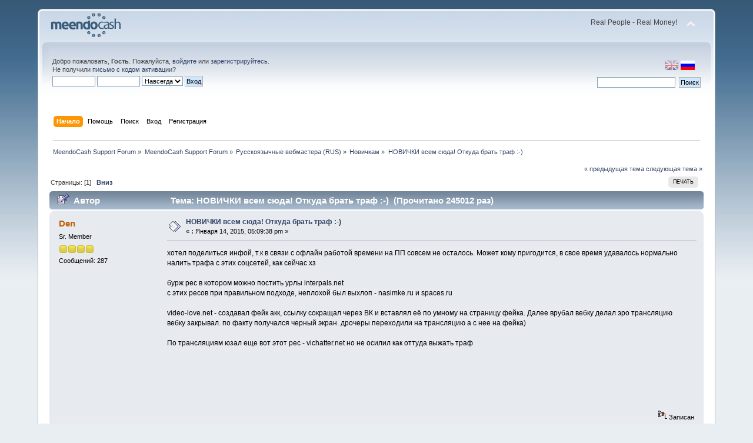

--- FILE ---
content_type: text/html; charset=UTF-8
request_url: http://forum.meendocash.com/index.php?Session=h808c5gsu78sms8ne43u16kc24&topic=241.0;prev_next=next
body_size: 12047
content:
<!DOCTYPE html PUBLIC "-//W3C//DTD XHTML 1.0 Transitional//EN" "http://www.w3.org/TR/xhtml1/DTD/xhtml1-transitional.dtd">
<html xmlns="http://www.w3.org/1999/xhtml">
<head>
	<link rel="stylesheet" type="text/css" href="http://forum.meendocash.com/Themes/default/css/index.css?fin20" />
	<link rel="stylesheet" type="text/css" href="http://forum.meendocash.com/Themes/default/css/webkit.css" />
	<script type="text/javascript" src="http://forum.meendocash.com/Themes/default/scripts/script.js?fin20"></script>
	<script type="text/javascript" src="http://forum.meendocash.com/Themes/default/scripts/theme.js?fin20"></script>
	<script type="text/javascript"><!-- // --><![CDATA[
		var smf_theme_url = "http://forum.meendocash.com/Themes/default";
		var smf_default_theme_url = "http://forum.meendocash.com/Themes/default";
		var smf_images_url = "http://forum.meendocash.com/Themes/default/images";
		var smf_scripturl = "http://forum.meendocash.com/index.php?Session=h808c5gsu78sms8ne43u16kc24&amp;";
		var smf_iso_case_folding = false;
		var smf_charset = "UTF-8";
		var ajax_notification_text = "Загружается...";
		var ajax_notification_cancel_text = "Отменить";
	// ]]></script>
	<meta http-equiv="Content-Type" content="text/html; charset=UTF-8" />
	<meta name="description" content="НОВИЧКИ всем сюда! Откуда брать траф :-)" />
	<title>НОВИЧКИ всем сюда! Откуда брать траф :-)</title>
	<meta name="robots" content="noindex" />
	<link rel="canonical" href="http://forum.meendocash.com/index.php?topic=178.0" />
	<link rel="help" href="http://forum.meendocash.com/index.php?Session=h808c5gsu78sms8ne43u16kc24&amp;action=help" />
	<link rel="search" href="http://forum.meendocash.com/index.php?Session=h808c5gsu78sms8ne43u16kc24&amp;action=search" />
	<link rel="contents" href="http://forum.meendocash.com/index.php?Session=h808c5gsu78sms8ne43u16kc24&amp;" />
	<link rel="alternate" type="application/rss+xml" title="MeendoCash Support Forum - RSS" href="http://forum.meendocash.com/index.php?Session=h808c5gsu78sms8ne43u16kc24&amp;type=rss;action=.xml" />
	<link rel="prev" href="http://forum.meendocash.com/index.php?Session=h808c5gsu78sms8ne43u16kc24&amp;topic=178.0;prev_next=prev" />
	<link rel="next" href="http://forum.meendocash.com/index.php?Session=h808c5gsu78sms8ne43u16kc24&amp;topic=178.0;prev_next=next" />
	<link rel="index" href="http://forum.meendocash.com/index.php?Session=h808c5gsu78sms8ne43u16kc24&amp;board=4.0" />
</head>
<body>
<div id="wrapper" style="width: 90%">
	<div id="header"><div class="frame">
		<div id="top_section">
			<h1 class="forumtitle">
				<a href="http://forum.meendocash.com/index.php?Session=h808c5gsu78sms8ne43u16kc24&amp;"><img src="http://forum.meendocash.com/Themes/default/images/forum_logo.png" alt="MeendoCash Support Forum" /></a>
			</h1>
			<img id="upshrink" src="http://forum.meendocash.com/Themes/default/images/upshrink.png" alt="*" title="Свернуть/Развернуть" style="display: none;" />
			<div id="siteslogan" class="floatright">Real People - Real Money!</div>
		</div>
		<div id="upper_section" class="middletext">

		<div id="language_menu_wrapper">
		<div id="language_menu">
			<img class="langicon" src="http://forum.meendocash.com/Themes/default/images/LanguageMenuImg/langicon.png" height="1px" width="1px" alt=" " />
				<form action="" method="post">
				<input type="hidden" name="languagemenu" value="english" />
				<button id="english" type="submit" value="English" class="langflagbutton">
 				<img class="langflag" src="http://forum.meendocash.com/Themes/default/images/LanguageMenuImg/english.png" height="16" width="24" alt="English" /></button>
				</form>
				<form action="" method="post">
				<input type="hidden" name="languagemenu" value="russian-utf8" />
				<button id="russian-utf8" type="submit" value="Russian-utf8" disabled="disabled" class="langflagbuttonactive" >
 				<img class="langflag" src="http://forum.meendocash.com/Themes/default/images/LanguageMenuImg/russian-utf8.png" height="16" width="24" alt="Русский" /></button>
				</form>
		</div>
		  </div>
			<div class="user">
				<script type="text/javascript" src="http://forum.meendocash.com/Themes/default/scripts/sha1.js"></script>
				<form id="guest_form" action="http://forum.meendocash.com/index.php?Session=h808c5gsu78sms8ne43u16kc24&amp;action=login2" method="post" accept-charset="UTF-8"  onsubmit="hashLoginPassword(this, 'd4de52e310416884c4c07727471a16ca');">
					<div class="info">Добро пожаловать, <strong>Гость</strong>. Пожалуйста, <a href="http://forum.meendocash.com/index.php?Session=h808c5gsu78sms8ne43u16kc24&amp;action=login">войдите</a> или <a href="http://forum.meendocash.com/index.php?Session=h808c5gsu78sms8ne43u16kc24&amp;action=register">зарегистрируйтесь</a>.<br />Не получили <a href="http://forum.meendocash.com/index.php?Session=h808c5gsu78sms8ne43u16kc24&amp;action=activate">письмо с кодом активации</a>?</div>
					<input type="text" name="user" size="10" class="input_text" />
					<input type="password" name="passwrd" size="10" class="input_password" />
					<select name="cookielength">
						<option value="60">1 час</option>
						<option value="1440">1 день</option>
						<option value="10080">1 неделя</option>
						<option value="43200">1 месяц</option>
						<option value="-1" selected="selected">Навсегда</option>
					</select>
					<input type="submit" value="Вход" class="button_submit" /><br />
					<div class="info"></div>
					<input type="hidden" name="hash_passwrd" value="" />
				</form>
			</div>
			<div class="news normaltext">
				<form id="search_form" action="http://forum.meendocash.com/index.php?Session=h808c5gsu78sms8ne43u16kc24&amp;action=search2" method="post" accept-charset="UTF-8">
					<input type="text" name="search" value="" class="input_text" />&nbsp;
					<input type="submit" name="submit" value="Поиск" class="button_submit" />
					<input type="hidden" name="advanced" value="0" />
					<input type="hidden" name="topic" value="178" /></form>
			</div>
		</div>
		<br class="clear" />
		<script type="text/javascript"><!-- // --><![CDATA[
			var oMainHeaderToggle = new smc_Toggle({
				bToggleEnabled: true,
				bCurrentlyCollapsed: false,
				aSwappableContainers: [
					'upper_section'
				],
				aSwapImages: [
					{
						sId: 'upshrink',
						srcExpanded: smf_images_url + '/upshrink.png',
						altExpanded: 'Свернуть/Развернуть',
						srcCollapsed: smf_images_url + '/upshrink2.png',
						altCollapsed: 'Свернуть/Развернуть'
					}
				],
				oThemeOptions: {
					bUseThemeSettings: false,
					sOptionName: 'collapse_header',
					sSessionVar: 'd94d28c8',
					sSessionId: 'd4de52e310416884c4c07727471a16ca'
				},
				oCookieOptions: {
					bUseCookie: true,
					sCookieName: 'upshrink'
				}
			});
		// ]]></script>
		<div id="main_menu">
			<ul class="dropmenu" id="menu_nav">
				<li id="button_home">
					<a class="active firstlevel" href="http://forum.meendocash.com/index.php?Session=h808c5gsu78sms8ne43u16kc24&amp;">
						<span class="last firstlevel">Начало</span>
					</a>
				</li>
				<li id="button_help">
					<a class="firstlevel" href="http://forum.meendocash.com/index.php?Session=h808c5gsu78sms8ne43u16kc24&amp;action=help">
						<span class="firstlevel">Помощь</span>
					</a>
				</li>
				<li id="button_search">
					<a class="firstlevel" href="http://forum.meendocash.com/index.php?Session=h808c5gsu78sms8ne43u16kc24&amp;action=search">
						<span class="firstlevel">Поиск</span>
					</a>
				</li>
				<li id="button_login">
					<a class="firstlevel" href="http://forum.meendocash.com/index.php?Session=h808c5gsu78sms8ne43u16kc24&amp;action=login">
						<span class="firstlevel">Вход</span>
					</a>
				</li>
				<li id="button_register">
					<a class="firstlevel" href="http://forum.meendocash.com/index.php?Session=h808c5gsu78sms8ne43u16kc24&amp;action=register">
						<span class="last firstlevel">Регистрация</span>
					</a>
				</li>
			</ul>
		</div>
		<br class="clear" />
	</div></div>
	<div id="content_section"><div class="frame">
		<div id="main_content_section">
	<div class="navigate_section">
		<ul>
			<li>
				<a href="http://forum.meendocash.com/index.php?Session=h808c5gsu78sms8ne43u16kc24&amp;"><span>MeendoCash Support Forum</span></a> &#187;
			</li>
			<li>
				<a href="http://forum.meendocash.com/index.php?Session=h808c5gsu78sms8ne43u16kc24&amp;#c1"><span>MeendoCash Support Forum</span></a> &#187;
			</li>
			<li>
				<a href="http://forum.meendocash.com/index.php?Session=h808c5gsu78sms8ne43u16kc24&amp;board=6.0"><span>Русскоязычные вебмастера (RUS)</span></a> &#187;
			</li>
			<li>
				<a href="http://forum.meendocash.com/index.php?Session=h808c5gsu78sms8ne43u16kc24&amp;board=4.0"><span>Новичкам</span></a> &#187;
			</li>
			<li class="last">
				<a href="http://forum.meendocash.com/index.php?Session=h808c5gsu78sms8ne43u16kc24&amp;topic=178.0"><span>НОВИЧКИ всем сюда! Откуда брать траф :-)</span></a>
			</li>
		</ul>
	</div>
			<a id="top"></a>
			<a id="msg1452"></a>
			<div class="pagesection">
				<div class="nextlinks"><a href="http://forum.meendocash.com/index.php?Session=h808c5gsu78sms8ne43u16kc24&amp;topic=178.0;prev_next=prev#new">&laquo; предыдущая тема</a> <a href="http://forum.meendocash.com/index.php?Session=h808c5gsu78sms8ne43u16kc24&amp;topic=178.0;prev_next=next#new">следующая тема &raquo;</a></div>
		<div class="buttonlist floatright">
			<ul>
				<li><a class="button_strip_print" href="http://forum.meendocash.com/index.php?Session=h808c5gsu78sms8ne43u16kc24&amp;action=printpage;topic=178.0" rel="new_win nofollow"><span class="last">Печать</span></a></li>
			</ul>
		</div>
				<div class="pagelinks floatleft">Страницы: [<strong>1</strong>]   &nbsp;&nbsp;<a href="#lastPost"><strong>Вниз</strong></a></div>
			</div>
			<div id="forumposts">
				<div class="cat_bar">
					<h3 class="catbg">
						<img src="http://forum.meendocash.com/Themes/default/images/topic/normal_post_sticky.gif" align="bottom" alt="" />
						<span id="author">Автор</span>
						Тема: НОВИЧКИ всем сюда! Откуда брать траф :-) &nbsp;(Прочитано 245012 раз)
					</h3>
				</div>
				<form action="http://forum.meendocash.com/index.php?Session=h808c5gsu78sms8ne43u16kc24&amp;action=quickmod2;topic=178.0" method="post" accept-charset="UTF-8" name="quickModForm" id="quickModForm" style="margin: 0;" onsubmit="return oQuickModify.bInEditMode ? oQuickModify.modifySave('d4de52e310416884c4c07727471a16ca', 'd94d28c8') : false">
				<div class="windowbg">
					<span class="topslice"><span></span></span>
					<div class="post_wrapper">
						<div class="poster">
							<h4>
								<a href="http://forum.meendocash.com/index.php?Session=h808c5gsu78sms8ne43u16kc24&amp;action=profile;u=24" title="Просмотр профиля Den">Den</a>
							</h4>
							<ul class="reset smalltext" id="msg_1452_extra_info">
								<li class="postgroup">Sr. Member</li>
								<li class="stars"><img src="http://forum.meendocash.com/Themes/default/images/star.gif" alt="*" /><img src="http://forum.meendocash.com/Themes/default/images/star.gif" alt="*" /><img src="http://forum.meendocash.com/Themes/default/images/star.gif" alt="*" /><img src="http://forum.meendocash.com/Themes/default/images/star.gif" alt="*" /></li>
								<li class="postcount">Сообщений: 287</li>
								<li class="profile">
									<ul>
									</ul>
								</li>
							</ul>
						</div>
						<div class="postarea">
							<div class="flow_hidden">
								<div class="keyinfo">
									<div class="messageicon">
										<img src="http://forum.meendocash.com/Themes/default/images/post/xx.gif" alt="" />
									</div>
									<h5 id="subject_1452">
										<a href="http://forum.meendocash.com/index.php?Session=h808c5gsu78sms8ne43u16kc24&amp;topic=178.msg1452#msg1452" rel="nofollow">НОВИЧКИ всем сюда! Откуда брать траф :-)</a>
									</h5>
									<div class="smalltext">&#171; <strong> :</strong> Января 14, 2015, 05:09:38 pm &#187;</div>
									<div id="msg_1452_quick_mod"></div>
								</div>
							</div>
							<div class="post">
								<div class="inner" id="msg_1452">хотел поделиться инфой, т.к в связи с офлайн работой времени на ПП совсем не осталось. Может кому пригодится, в свое время удавалось нормально налить трафа с этих соцсетей, как сейчас хз<br /><br />бурж рес в котором можно постить урлы interpals.net<br />с этих ресов при правильном подходе, неплохой был выхлоп - nasimke.ru и spaces.ru<br /><br />video-love.net - создавал фейк акк, ссылку сокращал через ВК и вставлял её по умному на страницу фейка. Далее врубал вебку делал эро трансляцию вебку закрывал. по факту получался черный экран. дрочеры переходили на трансляцию а с нее на фейка)<br /><br />По трансляциям юзал еще вот этот рес - vichatter.net но не осилил как оттуда выжать траф<br /><br /><br /><br /><br /><br />&nbsp;</div>
							</div>
						</div>
						<div class="moderatorbar">
							<div class="smalltext modified" id="modified_1452">
							</div>
							<div class="smalltext reportlinks">
								<img src="http://forum.meendocash.com/Themes/default/images/ip.gif" alt="" />
								Записан
							</div>
						</div>
					</div>
					<span class="botslice"><span></span></span>
				</div>
				<hr class="post_separator" />
				<a id="msg1455"></a>
				<div class="windowbg2">
					<span class="topslice"><span></span></span>
					<div class="post_wrapper">
						<div class="poster">
							<h4>
								<a href="http://forum.meendocash.com/index.php?Session=h808c5gsu78sms8ne43u16kc24&amp;action=profile;u=17" title="Просмотр профиля makag">makag</a>
							</h4>
							<ul class="reset smalltext" id="msg_1455_extra_info">
								<li class="postgroup">Sr. Member</li>
								<li class="stars"><img src="http://forum.meendocash.com/Themes/default/images/star.gif" alt="*" /><img src="http://forum.meendocash.com/Themes/default/images/star.gif" alt="*" /><img src="http://forum.meendocash.com/Themes/default/images/star.gif" alt="*" /><img src="http://forum.meendocash.com/Themes/default/images/star.gif" alt="*" /></li>
								<li class="avatar">
									<a href="http://forum.meendocash.com/index.php?Session=h808c5gsu78sms8ne43u16kc24&amp;action=profile;u=17">
										<img class="avatar" src="http://forum.meendocash.com/index.php?Session=h808c5gsu78sms8ne43u16kc24&amp;action=dlattach;attach=138;type=avatar" alt="" />
									</a>
								</li>
								<li class="postcount">Сообщений: 377</li>
								<li class="blurb">makag.ru</li>
								<li class="profile">
									<ul>
									</ul>
								</li>
							</ul>
						</div>
						<div class="postarea">
							<div class="flow_hidden">
								<div class="keyinfo">
									<div class="messageicon">
										<img src="http://forum.meendocash.com/Themes/default/images/post/xx.gif" alt="" />
									</div>
									<h5 id="subject_1455">
										<a href="http://forum.meendocash.com/index.php?Session=h808c5gsu78sms8ne43u16kc24&amp;topic=178.msg1455#msg1455" rel="nofollow">Re: НОВИЧКИ всем сюда! Откуда брать траф :-)</a>
									</h5>
									<div class="smalltext">&#171; <strong>Ответ #1 :</strong> Января 14, 2015, 06:20:35 pm &#187;</div>
									<div id="msg_1455_quick_mod"></div>
								</div>
							</div>
							<div class="post">
								<div class="inner" id="msg_1455">норм, кто поймёт&nbsp; - тот будет доволен. спасибо -) </div>
							</div>
						</div>
						<div class="moderatorbar">
							<div class="smalltext modified" id="modified_1455">
							</div>
							<div class="smalltext reportlinks">
								<img src="http://forum.meendocash.com/Themes/default/images/ip.gif" alt="" />
								Записан
							</div>
							<div class="signature" id="msg_1455_signature"><a href="https://ra.by/" class="bbc_link" target="_blank">ra.by</a>&nbsp; - уютный форум <br />&nbsp;о социальных сетях и заработке в интернете.&nbsp; Welcome.</div>
						</div>
					</div>
					<span class="botslice"><span></span></span>
				</div>
				<hr class="post_separator" />
				<a id="msg1456"></a>
				<div class="windowbg">
					<span class="topslice"><span></span></span>
					<div class="post_wrapper">
						<div class="poster">
							<h4>
								<a href="http://forum.meendocash.com/index.php?Session=h808c5gsu78sms8ne43u16kc24&amp;action=profile;u=99" title="Просмотр профиля serioga81">serioga81</a>
							</h4>
							<ul class="reset smalltext" id="msg_1456_extra_info">
								<li class="postgroup">Sr. Member</li>
								<li class="stars"><img src="http://forum.meendocash.com/Themes/default/images/star.gif" alt="*" /><img src="http://forum.meendocash.com/Themes/default/images/star.gif" alt="*" /><img src="http://forum.meendocash.com/Themes/default/images/star.gif" alt="*" /><img src="http://forum.meendocash.com/Themes/default/images/star.gif" alt="*" /></li>
								<li class="avatar">
									<a href="http://forum.meendocash.com/index.php?Session=h808c5gsu78sms8ne43u16kc24&amp;action=profile;u=99">
										<img class="avatar" src="http://forum.meendocash.com/index.php?Session=h808c5gsu78sms8ne43u16kc24&amp;action=dlattach;attach=125;type=avatar" alt="" />
									</a>
								</li>
								<li class="postcount">Сообщений: 252</li>
								<li class="profile">
									<ul>
									</ul>
								</li>
							</ul>
						</div>
						<div class="postarea">
							<div class="flow_hidden">
								<div class="keyinfo">
									<div class="messageicon">
										<img src="http://forum.meendocash.com/Themes/default/images/post/xx.gif" alt="" />
									</div>
									<h5 id="subject_1456">
										<a href="http://forum.meendocash.com/index.php?Session=h808c5gsu78sms8ne43u16kc24&amp;topic=178.msg1456#msg1456" rel="nofollow">Откуда брать буржуйский траф :-)</a>
									</h5>
									<div class="smalltext">&#171; <strong>Ответ #2 :</strong> Января 14, 2015, 07:24:22 pm &#187;</div>
									<div id="msg_1456_quick_mod"></div>
								</div>
							</div>
							<div class="post">
								<div class="inner" id="msg_1456">Ну и я вставлю свои Пять копеек&nbsp; <img src="http://forum.meendocash.com/Smileys/default/smiley.gif" alt="&#58;&#41;" title="Улыбающийся" class="smiley" /><br /><br /><strong>Добываем немецкий трафик</strong>: Доноры немецкие сайты одноклассники и контакт <a href="http://www.studivz.net" class="bbc_link" target="_blank">www.studivz.net</a> и <a href="http://www.meinvz.net" class="bbc_link" target="_blank">www.meinvz.net</a><br /><br />Лично пробовал, ссылки пропускают, трафик есть, реги есть, даже одна оплата в 12 бакинских меня порадовала - вот только цуко Я ленивый... На скрине трафик с одной анкеты за 1,5 месяца. Фейка онлайн не держал, заходил раз-два в неделю чтобы принять новых друзей, сделал пару групп и всё (ленивый опять же я&nbsp; <img src="http://forum.meendocash.com/Smileys/default/grin.gif" alt=";D" title="Усмешка" class="smiley" />)<br /><br /><img src="http://i9.pixs.ru/storage/2/6/1/1401201521_1844982_15583261.jpg" alt="" class="bbc_img" /><br /><br />Скажу сразу с <strong>немцами работать тяжело</strong>, если нужно отпишу подробней о всех нюансах....</div>
							</div>
						</div>
						<div class="moderatorbar">
							<div class="smalltext modified" id="modified_1456">
							</div>
							<div class="smalltext reportlinks">
								<img src="http://forum.meendocash.com/Themes/default/images/ip.gif" alt="" />
								Записан
							</div>
						</div>
					</div>
					<span class="botslice"><span></span></span>
				</div>
				<hr class="post_separator" />
				<a id="msg1457"></a>
				<div class="windowbg2">
					<span class="topslice"><span></span></span>
					<div class="post_wrapper">
						<div class="poster">
							<h4>
								<a href="http://forum.meendocash.com/index.php?Session=h808c5gsu78sms8ne43u16kc24&amp;action=profile;u=38" title="Просмотр профиля alex">alex</a>
							</h4>
							<ul class="reset smalltext" id="msg_1457_extra_info">
								<li class="postgroup">Full Member</li>
								<li class="stars"><img src="http://forum.meendocash.com/Themes/default/images/star.gif" alt="*" /><img src="http://forum.meendocash.com/Themes/default/images/star.gif" alt="*" /><img src="http://forum.meendocash.com/Themes/default/images/star.gif" alt="*" /></li>
								<li class="avatar">
									<a href="http://forum.meendocash.com/index.php?Session=h808c5gsu78sms8ne43u16kc24&amp;action=profile;u=38">
										<img class="avatar" src="http://forum.meendocash.com/index.php?Session=h808c5gsu78sms8ne43u16kc24&amp;action=dlattach;attach=82;type=avatar" alt="" />
									</a>
								</li>
								<li class="postcount">Сообщений: 128</li>
								<li class="profile">
									<ul>
									</ul>
								</li>
							</ul>
						</div>
						<div class="postarea">
							<div class="flow_hidden">
								<div class="keyinfo">
									<div class="messageicon">
										<img src="http://forum.meendocash.com/Themes/default/images/post/xx.gif" alt="" />
									</div>
									<h5 id="subject_1457">
										<a href="http://forum.meendocash.com/index.php?Session=h808c5gsu78sms8ne43u16kc24&amp;topic=178.msg1457#msg1457" rel="nofollow">Re: Откуда брать буржуйский траф :-)</a>
									</h5>
									<div class="smalltext">&#171; <strong>Ответ #3 :</strong> Января 15, 2015, 09:11:11 pm &#187;</div>
									<div id="msg_1457_quick_mod"></div>
								</div>
							</div>
							<div class="post">
								<div class="inner" id="msg_1457"><div class="quoteheader"><div class="topslice_quote"><a href="http://forum.meendocash.com/index.php?Session=h808c5gsu78sms8ne43u16kc24&amp;topic=178.msg1456#msg1456">Цитата: serioga81 от Января 14, 2015, 07:24:22 pm</a></div></div><blockquote class="bbc_standard_quote">Ну и я вставлю свои Пять копеек&nbsp; <img src="http://forum.meendocash.com/Smileys/default/smiley.gif" alt="&#58;&#41;" title="Улыбающийся" class="smiley" /><br /><br /><strong>Добываем немецкий трафик</strong>: Доноры немецкие сайты одноклассники и контакт <a href="http://www.studivz.net" class="bbc_link" target="_blank">www.studivz.net</a> и <a href="http://www.meinvz.net" class="bbc_link" target="_blank">www.meinvz.net</a><br /><br />Лично пробовал, ссылки пропускают, трафик есть, реги есть, даже одна оплата в 12 бакинских меня порадовала - вот только цуко Я ленивый... На скрине трафик с одной анкеты за 1,5 месяца. Фейка онлайн не держал, заходил раз-два в неделю чтобы принять новых друзей, сделал пару групп и всё (ленивый опять же я&nbsp; <img src="http://forum.meendocash.com/Smileys/default/grin.gif" alt=";D" title="Усмешка" class="smiley" />)<br /><br /><img src="http://i9.pixs.ru/storage/2/6/1/1401201521_1844982_15583261.jpg" alt="" class="bbc_img" /><br /><br />Скажу сразу с <strong>немцами работать тяжело</strong>, если нужно отпишу подробней о всех нюансах....<br /></blockquote><div class="quotefooter"><div class="botslice_quote"></div></div><br />тяжело зарегить акк .... немецкий язык хрен разберешь)) <br /><br />ты переводчик юзал?</div>
							</div>
						</div>
						<div class="moderatorbar">
							<div class="smalltext modified" id="modified_1457">
							</div>
							<div class="smalltext reportlinks">
								<img src="http://forum.meendocash.com/Themes/default/images/ip.gif" alt="" />
								Записан
							</div>
						</div>
					</div>
					<span class="botslice"><span></span></span>
				</div>
				<hr class="post_separator" />
				<a id="msg1458"></a>
				<div class="windowbg">
					<span class="topslice"><span></span></span>
					<div class="post_wrapper">
						<div class="poster">
							<h4>
								<a href="http://forum.meendocash.com/index.php?Session=h808c5gsu78sms8ne43u16kc24&amp;action=profile;u=99" title="Просмотр профиля serioga81">serioga81</a>
							</h4>
							<ul class="reset smalltext" id="msg_1458_extra_info">
								<li class="postgroup">Sr. Member</li>
								<li class="stars"><img src="http://forum.meendocash.com/Themes/default/images/star.gif" alt="*" /><img src="http://forum.meendocash.com/Themes/default/images/star.gif" alt="*" /><img src="http://forum.meendocash.com/Themes/default/images/star.gif" alt="*" /><img src="http://forum.meendocash.com/Themes/default/images/star.gif" alt="*" /></li>
								<li class="avatar">
									<a href="http://forum.meendocash.com/index.php?Session=h808c5gsu78sms8ne43u16kc24&amp;action=profile;u=99">
										<img class="avatar" src="http://forum.meendocash.com/index.php?Session=h808c5gsu78sms8ne43u16kc24&amp;action=dlattach;attach=125;type=avatar" alt="" />
									</a>
								</li>
								<li class="postcount">Сообщений: 252</li>
								<li class="profile">
									<ul>
									</ul>
								</li>
							</ul>
						</div>
						<div class="postarea">
							<div class="flow_hidden">
								<div class="keyinfo">
									<div class="messageicon">
										<img src="http://forum.meendocash.com/Themes/default/images/post/xx.gif" alt="" />
									</div>
									<h5 id="subject_1458">
										<a href="http://forum.meendocash.com/index.php?Session=h808c5gsu78sms8ne43u16kc24&amp;topic=178.msg1458#msg1458" rel="nofollow">Re: Откуда брать буржуйский траф :-)</a>
									</h5>
									<div class="smalltext">&#171; <strong>Ответ #4 :</strong> Января 15, 2015, 10:03:39 pm &#187;</div>
									<div id="msg_1458_quick_mod"></div>
								</div>
							</div>
							<div class="post">
								<div class="inner" id="msg_1458"><div class="quoteheader"><div class="topslice_quote"><a href="http://forum.meendocash.com/index.php?Session=h808c5gsu78sms8ne43u16kc24&amp;topic=178.msg1457#msg1457">Цитата: alex от Января 15, 2015, 09:11:11 pm</a></div></div><blockquote class="bbc_standard_quote"><br />тяжело зарегить акк .... немецкий язык хрен разберешь)) <br /><br />ты переводчик юзал?<br /></blockquote><div class="quotefooter"><div class="botslice_quote"></div></div><br />Зарегать не проблема,через стандартный перевод от гугла всё понятно. Отвечал стандартно danke, Hi и так далее... Для регистрации нужен только эмейл. <br /><br />Вся проблема в самих немцах и их культуре... Немцы сами начинают пробивать твою анкету, фейк ты или нет&nbsp; по фото <img src="http://forum.meendocash.com/Smileys/default/smiley.gif" alt="&#58;&#41;" title="Улыбающийся" class="smiley" /> а потом упорно начинают писать на странице что это обман и размещают ссылки на твои фото (фото с потеряного фотоаппарата и так далее)<br /><br />Так для двух фейков я скачал первые попавшиеся фотки и тут же спалился (фотки брал с вк), через два дня акки ушли в бан. Фото третьего фейка я взял с сайта мендо (германия) но сначала сделал поиск по интернету&nbsp; на похожие фото. <br /><br />Ссылку на меендо сокращай через сервис сокращения ссылок гугл, будешь видеть по какой ссылке сколько переходов.<br /><br />Создавай два альбома один для всех - с приличными фотками (максимум в купальнике) второй только для друзей с эротикой. Третий альбом (закрытый) создаться автоматически когда будешь загружать фотки в группах.<br /><br />Пока не наберёшь 400 - 500 друзей ссылками не спамь. Поставь ссылку только в профиле мой сайт&nbsp; и погуляй по тематическим группам, в темах про секс ресурсы можно кинуть ссыль на мендо . А уж потом можно и на &quot;стенке&quot; и сказать по &quot;мегафону&quot;, ссылку желательно выкладывать с текстом..<br /><br />P.S. Если фейка банять то его группы продолжают жить <img src="http://forum.meendocash.com/Smileys/default/smiley.gif" alt="&#58;&#41;" title="Улыбающийся" class="smiley" /> это +&nbsp; &nbsp;<br /><br /><br />С немнаци можно работать просто ФЕЙКИ это не моё....</div>
							</div>
						</div>
						<div class="moderatorbar">
							<div class="smalltext modified" id="modified_1458">
							</div>
							<div class="smalltext reportlinks">
								<img src="http://forum.meendocash.com/Themes/default/images/ip.gif" alt="" />
								Записан
							</div>
						</div>
					</div>
					<span class="botslice"><span></span></span>
				</div>
				<hr class="post_separator" />
				<a id="msg1463"></a>
				<div class="windowbg2">
					<span class="topslice"><span></span></span>
					<div class="post_wrapper">
						<div class="poster">
							<h4>
								<a href="http://forum.meendocash.com/index.php?Session=h808c5gsu78sms8ne43u16kc24&amp;action=profile;u=38" title="Просмотр профиля alex">alex</a>
							</h4>
							<ul class="reset smalltext" id="msg_1463_extra_info">
								<li class="postgroup">Full Member</li>
								<li class="stars"><img src="http://forum.meendocash.com/Themes/default/images/star.gif" alt="*" /><img src="http://forum.meendocash.com/Themes/default/images/star.gif" alt="*" /><img src="http://forum.meendocash.com/Themes/default/images/star.gif" alt="*" /></li>
								<li class="avatar">
									<a href="http://forum.meendocash.com/index.php?Session=h808c5gsu78sms8ne43u16kc24&amp;action=profile;u=38">
										<img class="avatar" src="http://forum.meendocash.com/index.php?Session=h808c5gsu78sms8ne43u16kc24&amp;action=dlattach;attach=82;type=avatar" alt="" />
									</a>
								</li>
								<li class="postcount">Сообщений: 128</li>
								<li class="profile">
									<ul>
									</ul>
								</li>
							</ul>
						</div>
						<div class="postarea">
							<div class="flow_hidden">
								<div class="keyinfo">
									<div class="messageicon">
										<img src="http://forum.meendocash.com/Themes/default/images/post/xx.gif" alt="" />
									</div>
									<h5 id="subject_1463">
										<a href="http://forum.meendocash.com/index.php?Session=h808c5gsu78sms8ne43u16kc24&amp;topic=178.msg1463#msg1463" rel="nofollow">Re: Откуда брать буржуйский траф :-)</a>
									</h5>
									<div class="smalltext">&#171; <strong>Ответ #5 :</strong> Января 16, 2015, 10:28:22 pm &#187;</div>
									<div id="msg_1463_quick_mod"></div>
								</div>
							</div>
							<div class="post">
								<div class="inner" id="msg_1463"><div class="quoteheader"><div class="topslice_quote"><a href="http://forum.meendocash.com/index.php?Session=h808c5gsu78sms8ne43u16kc24&amp;topic=178.msg1458#msg1458">Цитата: serioga81 от Января 15, 2015, 10:03:39 pm</a></div></div><blockquote class="bbc_standard_quote"><div class="quoteheader"><div class="topslice_quote"><a href="http://forum.meendocash.com/index.php?Session=h808c5gsu78sms8ne43u16kc24&amp;topic=178.msg1457#msg1457">Цитата: alex от Января 15, 2015, 09:11:11 pm</a></div></div><blockquote class="bbc_alternate_quote"><br />тяжело зарегить акк .... немецкий язык хрен разберешь)) <br /><br />ты переводчик юзал?<br /></blockquote><div class="quotefooter"><div class="botslice_quote"></div></div><br />Зарегать не проблема,через стандартный перевод от гугла всё понятно. Отвечал стандартно danke, Hi и так далее... Для регистрации нужен только эмейл. <br /><br />Вся проблема в самих немцах и их культуре... Немцы сами начинают пробивать твою анкету, фейк ты или нет&nbsp; по фото <img src="http://forum.meendocash.com/Smileys/default/smiley.gif" alt="&#58;&#41;" title="Улыбающийся" class="smiley" /> а потом упорно начинают писать на странице что это обман и размещают ссылки на твои фото (фото с потеряного фотоаппарата и так далее)<br /><br />Так для двух фейков я скачал первые попавшиеся фотки и тут же спалился (фотки брал с вк), через два дня акки ушли в бан. Фото третьего фейка я взял с сайта мендо (германия) но сначала сделал поиск по интернету&nbsp; на похожие фото. <br /><br />Ссылку на меендо сокращай через сервис сокращения ссылок гугл, будешь видеть по какой ссылке сколько переходов.<br /><br />Создавай два альбома один для всех - с приличными фотками (максимум в купальнике) второй только для друзей с эротикой. Третий альбом (закрытый) создаться автоматически когда будешь загружать фотки в группах.<br /><br />Пока не наберёшь 400 - 500 друзей ссылками не спамь. Поставь ссылку только в профиле мой сайт&nbsp; и погуляй по тематическим группам, в темах про секс ресурсы можно кинуть ссыль на мендо . А уж потом можно и на &quot;стенке&quot; и сказать по &quot;мегафону&quot;, ссылку желательно выкладывать с текстом..<br /><br />P.S. Если фейка банять то его группы продолжают жить <img src="http://forum.meendocash.com/Smileys/default/smiley.gif" alt="&#58;&#41;" title="Улыбающийся" class="smiley" /> это +&nbsp; &nbsp;<br /><br /><br />С немнаци можно работать просто ФЕЙКИ это не моё....<br /></blockquote><div class="quotefooter"><div class="botslice_quote"></div></div><br />спасибо за подробный ответ. нужно пробовать... но тяжело немецкий переводить) зато телефон там не нужен?</div>
							</div>
						</div>
						<div class="moderatorbar">
							<div class="smalltext modified" id="modified_1463">
							</div>
							<div class="smalltext reportlinks">
								<img src="http://forum.meendocash.com/Themes/default/images/ip.gif" alt="" />
								Записан
							</div>
						</div>
					</div>
					<span class="botslice"><span></span></span>
				</div>
				<hr class="post_separator" />
				<a id="msg1474"></a>
				<div class="windowbg">
					<span class="topslice"><span></span></span>
					<div class="post_wrapper">
						<div class="poster">
							<h4>
								<a href="http://forum.meendocash.com/index.php?Session=h808c5gsu78sms8ne43u16kc24&amp;action=profile;u=99" title="Просмотр профиля serioga81">serioga81</a>
							</h4>
							<ul class="reset smalltext" id="msg_1474_extra_info">
								<li class="postgroup">Sr. Member</li>
								<li class="stars"><img src="http://forum.meendocash.com/Themes/default/images/star.gif" alt="*" /><img src="http://forum.meendocash.com/Themes/default/images/star.gif" alt="*" /><img src="http://forum.meendocash.com/Themes/default/images/star.gif" alt="*" /><img src="http://forum.meendocash.com/Themes/default/images/star.gif" alt="*" /></li>
								<li class="avatar">
									<a href="http://forum.meendocash.com/index.php?Session=h808c5gsu78sms8ne43u16kc24&amp;action=profile;u=99">
										<img class="avatar" src="http://forum.meendocash.com/index.php?Session=h808c5gsu78sms8ne43u16kc24&amp;action=dlattach;attach=125;type=avatar" alt="" />
									</a>
								</li>
								<li class="postcount">Сообщений: 252</li>
								<li class="profile">
									<ul>
									</ul>
								</li>
							</ul>
						</div>
						<div class="postarea">
							<div class="flow_hidden">
								<div class="keyinfo">
									<div class="messageicon">
										<img src="http://forum.meendocash.com/Themes/default/images/post/xx.gif" alt="" />
									</div>
									<h5 id="subject_1474">
										<a href="http://forum.meendocash.com/index.php?Session=h808c5gsu78sms8ne43u16kc24&amp;topic=178.msg1474#msg1474" rel="nofollow">Re: НОВИЧКИ всем сюда! Откуда брать траф :-)</a>
									</h5>
									<div class="smalltext">&#171; <strong>Ответ #6 :</strong> Января 20, 2015, 11:10:42 am &#187;</div>
									<div id="msg_1474_quick_mod"></div>
								</div>
							</div>
							<div class="post">
								<div class="inner" id="msg_1474"><div class="quoteheader"><div class="topslice_quote"><a href="http://forum.meendocash.com/index.php?Session=h808c5gsu78sms8ne43u16kc24&amp;topic=178.msg1473#msg1473">Цитата: Zenix от Января 19, 2015, 10:20:09 pm</a></div></div><blockquote class="bbc_standard_quote"><br />Увы данная схема слива не выдержит паблик.<br /></blockquote><div class="quotefooter"><div class="botslice_quote"></div></div><br />Ну тогда не поленитесь и удалите свои сообщения с этой темы,&nbsp; так как тут идет обсуждение от куда брать трафик.&nbsp; Есть же тема под названием &quot;Делимся у кого сколько&quot;</div>
							</div>
						</div>
						<div class="moderatorbar">
							<div class="smalltext modified" id="modified_1474">
							</div>
							<div class="smalltext reportlinks">
								<img src="http://forum.meendocash.com/Themes/default/images/ip.gif" alt="" />
								Записан
							</div>
						</div>
					</div>
					<span class="botslice"><span></span></span>
				</div>
				<hr class="post_separator" />
				<a id="msg1510"></a>
				<div class="windowbg2">
					<span class="topslice"><span></span></span>
					<div class="post_wrapper">
						<div class="poster">
							<h4>
								<a href="http://forum.meendocash.com/index.php?Session=h808c5gsu78sms8ne43u16kc24&amp;action=profile;u=99" title="Просмотр профиля serioga81">serioga81</a>
							</h4>
							<ul class="reset smalltext" id="msg_1510_extra_info">
								<li class="postgroup">Sr. Member</li>
								<li class="stars"><img src="http://forum.meendocash.com/Themes/default/images/star.gif" alt="*" /><img src="http://forum.meendocash.com/Themes/default/images/star.gif" alt="*" /><img src="http://forum.meendocash.com/Themes/default/images/star.gif" alt="*" /><img src="http://forum.meendocash.com/Themes/default/images/star.gif" alt="*" /></li>
								<li class="avatar">
									<a href="http://forum.meendocash.com/index.php?Session=h808c5gsu78sms8ne43u16kc24&amp;action=profile;u=99">
										<img class="avatar" src="http://forum.meendocash.com/index.php?Session=h808c5gsu78sms8ne43u16kc24&amp;action=dlattach;attach=125;type=avatar" alt="" />
									</a>
								</li>
								<li class="postcount">Сообщений: 252</li>
								<li class="profile">
									<ul>
									</ul>
								</li>
							</ul>
						</div>
						<div class="postarea">
							<div class="flow_hidden">
								<div class="keyinfo">
									<div class="messageicon">
										<img src="http://forum.meendocash.com/Themes/default/images/post/xx.gif" alt="" />
									</div>
									<h5 id="subject_1510">
										<a href="http://forum.meendocash.com/index.php?Session=h808c5gsu78sms8ne43u16kc24&amp;topic=178.msg1510#msg1510" rel="nofollow">НОВИЧКИ всем сюда!</a>
									</h5>
									<div class="smalltext">&#171; <strong>Ответ #7 :</strong> Января 30, 2015, 10:15:07 pm &#187;</div>
									<div id="msg_1510_quick_mod"></div>
								</div>
							</div>
							<div class="post">
								<div class="inner" id="msg_1510">1. Аккаунт в социальной сети vk.com<br />2. Программа ManyCam (скачать можно здесь - <a href="http://manycam.com" class="bbc_link" target="_blank">http://manycam.com</a>)<br />3. Вебкамера на компьютере/ноутбуке<br />4. Нечистая совесть и умение вести диалоги от женского имени<br /><br />Итак, начнем! Я думаю, что аккаунт в вк у Вас уже есть, так что переходим к скачке ManyCam, это не сложно, устанавливаем ее, выбираем русский язык и готово!<br /><br />Далее, заходим на любой порно сайт, где есть большой выбор видео и возможность скачать их оттуда ( youporn.com ). Нас интересуют практически любые видео по запросу ‘webcam’. Заходим и нажимаем кнопку ‘DOWNLOAD’, выбираем MPG формат (так как больше весит и качество, соответственно, лучше).<br /><br />Когда скачаете видео, откройте уже скачанную и установленную Вами программу ManyCam – Сразу выбираем снизу вкладку Текст – и убираем галочку с надписи ‘Показывать логотип ManyCam’. Далее, выбираем сверху вкладку ‘Video’, нажимаем справа на плюсик, выбираем опцию ‘Медиафайл’, далее выходит окошко где нам предлагают загрузить сам файл – справа от имени файла выберите категорию ‘Видео файлы’, либо ‘Все файлы’, и загрузите скачанный Вами ролик с юпорна. Загруженный Вами ролик автоматически начинает сам проигрываться..можете полюбоваться пару минут, но нельзя отвлекаться, деньги ждут! В нижней части переходим в вкладку ‘Плейлист’, там Вы можете нажать видео на паузу, либо поставить его на начало. (Запомните это, Вам это понадобится!)<br /><br />Итак, переходим к самой интересной части! Заходим вконтакт (подойдёт любой видео сайт с трансляцией через веб) – Приложения – и в поиск вбиваем ‘Vichatter’. Устанавливаем это приложение, немного покопайтесь в нем, разберитесь где там что как работает! Ставим себе женский пол, выбираем себе ник наподобие ‘Горячая мулаточка’ или что-то на Ваше усмотрение, ставим в город жительства какой-нибудь крупный город, можно Москву, и ставим привлекательную аватарку девушки (чтобы она были и фапабельная, и чтобы не было похоже на фейк)!!!<br />Когда мы проделали все эти шаги, то заходим на главную страницу приложения и нажимаем ‘Начать своё шоу!’, нажимаем Вперед и у нас просят доступ к микрофону и видео – Здесь надо выбрать значок микрофона под опцией ‘Разрешить’, и выбрать опцию ‘Микрофон ManyCam Virtual Microphone’. Далее выберите значок вебкамеры справа от микрофона и там выберите опцию ‘ManyCam Virtual Webcam’. <br /><br />Как Вы догадались, мы сделали это для того, чтобы и звук, и видео шло с того самого порно-видео, а не с нашей вебки. В конце у нас выбор – выбрать ‘Трансляцию’, либо ‘Конференцию’ : советую брать трансляцию, так как если к Вам присоединятся дрочеры и заподозрят неладное, то они начнут голосить на всю комнату, что это фейк, и все их услышат, а так хоть просто в чате Вас могут опознать, но это не мешает им слать Вам письма побаловаться вместе, уж поверьте мне. <br /><br />Когда начнете трансляцию, сразу же поставьте запуск видео в программе ManyCam и следите за эффектом. Тех, кто уличит Вас в мошенничестве, сразу кикайте из комнаты. И не пишите никакие ссылки прямо в общем чате, а напишите что-то типа : Пообщаюсь с плохими мальчиками, пишите в личку! Вот в личке и начинайте их разводить и переправлять на интересующие Вас места, эти люди на всё будут согласны, чтобы увидеть продолжение.<br />&nbsp;<br />Удачи...</div>
							</div>
						</div>
						<div class="moderatorbar">
							<div class="smalltext modified" id="modified_1510">
							</div>
							<div class="smalltext reportlinks">
								<img src="http://forum.meendocash.com/Themes/default/images/ip.gif" alt="" />
								Записан
							</div>
						</div>
					</div>
					<span class="botslice"><span></span></span>
				</div>
				<hr class="post_separator" />
				<a id="msg1792"></a>
				<div class="windowbg">
					<span class="topslice"><span></span></span>
					<div class="post_wrapper">
						<div class="poster">
							<h4>
								<a href="http://forum.meendocash.com/index.php?Session=h808c5gsu78sms8ne43u16kc24&amp;action=profile;u=264" title="Просмотр профиля SmallBraza">SmallBraza</a>
							</h4>
							<ul class="reset smalltext" id="msg_1792_extra_info">
								<li class="postgroup">Newbie</li>
								<li class="stars"><img src="http://forum.meendocash.com/Themes/default/images/star.gif" alt="*" /></li>
								<li class="postcount">Сообщений: 1</li>
								<li class="profile">
									<ul>
									</ul>
								</li>
							</ul>
						</div>
						<div class="postarea">
							<div class="flow_hidden">
								<div class="keyinfo">
									<div class="messageicon">
										<img src="http://forum.meendocash.com/Themes/default/images/post/xx.gif" alt="" />
									</div>
									<h5 id="subject_1792">
										<a href="http://forum.meendocash.com/index.php?Session=h808c5gsu78sms8ne43u16kc24&amp;topic=178.msg1792#msg1792" rel="nofollow">Re: НОВИЧКИ всем сюда! Откуда брать траф :-)</a>
									</h5>
									<div class="smalltext">&#171; <strong>Ответ #8 :</strong> Мая 11, 2015, 11:24:58 pm &#187;</div>
									<div id="msg_1792_quick_mod"></div>
								</div>
							</div>
							<div class="post">
								<div class="inner" id="msg_1792">полезная статья, спасибо большое:))</div>
							</div>
						</div>
						<div class="moderatorbar">
							<div class="smalltext modified" id="modified_1792">
							</div>
							<div class="smalltext reportlinks">
								<img src="http://forum.meendocash.com/Themes/default/images/ip.gif" alt="" />
								Записан
							</div>
						</div>
					</div>
					<span class="botslice"><span></span></span>
				</div>
				<hr class="post_separator" />
				<a id="msg2447"></a>
				<div class="windowbg2">
					<span class="topslice"><span></span></span>
					<div class="post_wrapper">
						<div class="poster">
							<h4>
								<a href="http://forum.meendocash.com/index.php?Session=h808c5gsu78sms8ne43u16kc24&amp;action=profile;u=383" title="Просмотр профиля terzzio">terzzio</a>
							</h4>
							<ul class="reset smalltext" id="msg_2447_extra_info">
								<li class="postgroup">Newbie</li>
								<li class="stars"><img src="http://forum.meendocash.com/Themes/default/images/star.gif" alt="*" /></li>
								<li class="postcount">Сообщений: 4</li>
								<li class="profile">
									<ul>
									</ul>
								</li>
							</ul>
						</div>
						<div class="postarea">
							<div class="flow_hidden">
								<div class="keyinfo">
									<div class="messageicon">
										<img src="http://forum.meendocash.com/Themes/default/images/post/xx.gif" alt="" />
									</div>
									<h5 id="subject_2447">
										<a href="http://forum.meendocash.com/index.php?Session=h808c5gsu78sms8ne43u16kc24&amp;topic=178.msg2447#msg2447" rel="nofollow">Re: НОВИЧКИ всем сюда! Откуда брать траф :-)</a>
									</h5>
									<div class="smalltext">&#171; <strong>Ответ #9 :</strong> Декабря 26, 2015, 06:06:39 am &#187;</div>
									<div id="msg_2447_quick_mod"></div>
								</div>
							</div>
							<div class="post">
								<div class="inner" id="msg_2447">Простой способ.Надо немного поработать с картинками.<br />Делаем андроид приложение с любой ссылки бесплатно на сайте <a href="http://www.appsgeyser.com" class="bbc_link" target="_blank">http://www.appsgeyser.com</a><br />И выкладываем на все андроид маркеты,вот небольшой список куда можно разместить,какие то могут не работать.<br />zozi.ru<br />spaces.ru<br />4shred.com&nbsp; &nbsp; &nbsp; &nbsp; &nbsp; &nbsp; &nbsp; &nbsp;&nbsp; <br />1mobile.com&nbsp; &nbsp; &nbsp; &nbsp; &nbsp; &nbsp; <br />mobilism.org&nbsp; &nbsp; &nbsp; &nbsp; &nbsp; &nbsp; &nbsp; <br />slideme.org&nbsp; &nbsp; &nbsp; &nbsp; &nbsp; &nbsp; &nbsp; &nbsp; <br />store.yandex.ru&nbsp; &nbsp; &nbsp; &nbsp; &nbsp; &nbsp; <br />mobogenie.com&nbsp; &nbsp; &nbsp; &nbsp; &nbsp; &nbsp;&nbsp; <br />andapponline.com&nbsp; &nbsp; &nbsp; &nbsp; &nbsp;&nbsp; <br />soc.io&nbsp; &nbsp; &nbsp; &nbsp; &nbsp; &nbsp; &nbsp; &nbsp; &nbsp; &nbsp; <br />apkfiles.com&nbsp; &nbsp; &nbsp; &nbsp; &nbsp; &nbsp; &nbsp;&nbsp; <br />ipmart-forum.com<br />rutracker.org<br />aptoide.com&nbsp; &nbsp; &nbsp; &nbsp; &nbsp; &nbsp; &nbsp; &nbsp; <br />mobango.com&nbsp; &nbsp; &nbsp; &nbsp; <br />applandinc.com&nbsp; &nbsp; &nbsp; &nbsp; &nbsp; &nbsp;&nbsp; <br />appitalism.com&nbsp; &nbsp; &nbsp; &nbsp; &nbsp; &nbsp;&nbsp; <br />appmarket.com.tr&nbsp; &nbsp; &nbsp; &nbsp; &nbsp;&nbsp; <br />appslib.com&nbsp; &nbsp; &nbsp; &nbsp; &nbsp; &nbsp; &nbsp; &nbsp; <br />adultappmart.com<br />kickass.to<br />developer.mobogenie.com&nbsp; &nbsp; <br />top-android.org<br />android-market.com.ua<br />tap4fun.com<br />mcpehub.com<br />apke.ru<br />androeed.ru&nbsp; &nbsp; &nbsp; &nbsp; &nbsp; &nbsp; &nbsp; &nbsp; <br />torrapk.com/developers&nbsp; &nbsp;&nbsp; <br />adultappmart.com&nbsp; &nbsp; &nbsp; &nbsp; &nbsp;&nbsp; <br />appmarket.turkcell.comtr/indexen.jsp&nbsp; <br />appslib.com<br />freewarelovers.com/android&nbsp; <br />phoload.com/developer&nbsp; &nbsp; &nbsp; <br />forums.androidcentral.com<br />androidik.me/forum<br />download.cnet.com&nbsp; &nbsp; &nbsp; &nbsp; &nbsp; <br />developers.uptodown.com<br />androidfreeware.net<br />nexva.com<br /><br /></div>
							</div>
						</div>
						<div class="moderatorbar">
							<div class="smalltext modified" id="modified_2447">
							</div>
							<div class="smalltext reportlinks">
								<img src="http://forum.meendocash.com/Themes/default/images/ip.gif" alt="" />
								Записан
							</div>
						</div>
					</div>
					<span class="botslice"><span></span></span>
				</div>
				<hr class="post_separator" />
				<a id="msg2449"></a>
				<div class="windowbg">
					<span class="topslice"><span></span></span>
					<div class="post_wrapper">
						<div class="poster">
							<h4>
								<a href="http://forum.meendocash.com/index.php?Session=h808c5gsu78sms8ne43u16kc24&amp;action=profile;u=17" title="Просмотр профиля makag">makag</a>
							</h4>
							<ul class="reset smalltext" id="msg_2449_extra_info">
								<li class="postgroup">Sr. Member</li>
								<li class="stars"><img src="http://forum.meendocash.com/Themes/default/images/star.gif" alt="*" /><img src="http://forum.meendocash.com/Themes/default/images/star.gif" alt="*" /><img src="http://forum.meendocash.com/Themes/default/images/star.gif" alt="*" /><img src="http://forum.meendocash.com/Themes/default/images/star.gif" alt="*" /></li>
								<li class="avatar">
									<a href="http://forum.meendocash.com/index.php?Session=h808c5gsu78sms8ne43u16kc24&amp;action=profile;u=17">
										<img class="avatar" src="http://forum.meendocash.com/index.php?Session=h808c5gsu78sms8ne43u16kc24&amp;action=dlattach;attach=138;type=avatar" alt="" />
									</a>
								</li>
								<li class="postcount">Сообщений: 377</li>
								<li class="blurb">makag.ru</li>
								<li class="profile">
									<ul>
									</ul>
								</li>
							</ul>
						</div>
						<div class="postarea">
							<div class="flow_hidden">
								<div class="keyinfo">
									<div class="messageicon">
										<img src="http://forum.meendocash.com/Themes/default/images/post/xx.gif" alt="" />
									</div>
									<h5 id="subject_2449">
										<a href="http://forum.meendocash.com/index.php?Session=h808c5gsu78sms8ne43u16kc24&amp;topic=178.msg2449#msg2449" rel="nofollow">Re: НОВИЧКИ всем сюда! Откуда брать траф :-)</a>
									</h5>
									<div class="smalltext">&#171; <strong>Ответ #10 :</strong> Декабря 26, 2015, 02:32:51 pm &#187;</div>
									<div id="msg_2449_quick_mod"></div>
								</div>
							</div>
							<div class="post">
								<div class="inner" id="msg_2449"><strong>terzzio</strong> интересный ход, спасибо -)</div>
							</div>
						</div>
						<div class="moderatorbar">
							<div class="smalltext modified" id="modified_2449">
							</div>
							<div class="smalltext reportlinks">
								<img src="http://forum.meendocash.com/Themes/default/images/ip.gif" alt="" />
								Записан
							</div>
							<div class="signature" id="msg_2449_signature"><a href="https://ra.by/" class="bbc_link" target="_blank">ra.by</a>&nbsp; - уютный форум <br />&nbsp;о социальных сетях и заработке в интернете.&nbsp; Welcome.</div>
						</div>
					</div>
					<span class="botslice"><span></span></span>
				</div>
				<hr class="post_separator" />
				<a id="msg4007"></a><a id="new"></a>
				<div class="windowbg2">
					<span class="topslice"><span></span></span>
					<div class="post_wrapper">
						<div class="poster">
							<h4>
								<a href="http://forum.meendocash.com/index.php?Session=h808c5gsu78sms8ne43u16kc24&amp;action=profile;u=813" title="Просмотр профиля xamlo">xamlo</a>
							</h4>
							<ul class="reset smalltext" id="msg_4007_extra_info">
								<li class="postgroup">Newbie</li>
								<li class="stars"><img src="http://forum.meendocash.com/Themes/default/images/star.gif" alt="*" /></li>
								<li class="avatar">
									<a href="http://forum.meendocash.com/index.php?Session=h808c5gsu78sms8ne43u16kc24&amp;action=profile;u=813">
										<img class="avatar" src="http://forum.meendocash.com/avatars/Actors/Bruce_Willis.jpg" alt="" />
									</a>
								</li>
								<li class="postcount">Сообщений: 8</li>
								<li class="profile">
									<ul>
									</ul>
								</li>
							</ul>
						</div>
						<div class="postarea">
							<div class="flow_hidden">
								<div class="keyinfo">
									<div class="messageicon">
										<img src="http://forum.meendocash.com/Themes/default/images/post/xx.gif" alt="" />
									</div>
									<h5 id="subject_4007">
										<a href="http://forum.meendocash.com/index.php?Session=h808c5gsu78sms8ne43u16kc24&amp;topic=178.msg4007#msg4007" rel="nofollow">Re: НОВИЧКИ всем сюда! Откуда брать траф :-)</a>
									</h5>
									<div class="smalltext">&#171; <strong>Ответ #11 :</strong> Октября 12, 2019, 12:52:45 pm &#187;</div>
									<div id="msg_4007_quick_mod"></div>
								</div>
							</div>
							<div class="post">
								<div class="inner" id="msg_4007">interpals.net модеры блокируют </div>
							</div>
						</div>
						<div class="moderatorbar">
							<div class="smalltext modified" id="modified_4007">
							</div>
							<div class="smalltext reportlinks">
								<img src="http://forum.meendocash.com/Themes/default/images/ip.gif" alt="" />
								Записан
							</div>
						</div>
					</div>
					<span class="botslice"><span></span></span>
				</div>
				<hr class="post_separator" />
				</form>
			</div>
			<a id="lastPost"></a>
			<div class="pagesection">
				
		<div class="buttonlist floatright">
			<ul>
				<li><a class="button_strip_print" href="http://forum.meendocash.com/index.php?Session=h808c5gsu78sms8ne43u16kc24&amp;action=printpage;topic=178.0" rel="new_win nofollow"><span class="last">Печать</span></a></li>
			</ul>
		</div>
				<div class="pagelinks floatleft">Страницы: [<strong>1</strong>]   &nbsp;&nbsp;<a href="#top"><strong>Вверх</strong></a></div>
				<div class="nextlinks_bottom"><a href="http://forum.meendocash.com/index.php?Session=h808c5gsu78sms8ne43u16kc24&amp;topic=178.0;prev_next=prev#new">&laquo; предыдущая тема</a> <a href="http://forum.meendocash.com/index.php?Session=h808c5gsu78sms8ne43u16kc24&amp;topic=178.0;prev_next=next#new">следующая тема &raquo;</a></div>
			</div>
	<div class="navigate_section">
		<ul>
			<li>
				<a href="http://forum.meendocash.com/index.php?Session=h808c5gsu78sms8ne43u16kc24&amp;"><span>MeendoCash Support Forum</span></a> &#187;
			</li>
			<li>
				<a href="http://forum.meendocash.com/index.php?Session=h808c5gsu78sms8ne43u16kc24&amp;#c1"><span>MeendoCash Support Forum</span></a> &#187;
			</li>
			<li>
				<a href="http://forum.meendocash.com/index.php?Session=h808c5gsu78sms8ne43u16kc24&amp;board=6.0"><span>Русскоязычные вебмастера (RUS)</span></a> &#187;
			</li>
			<li>
				<a href="http://forum.meendocash.com/index.php?Session=h808c5gsu78sms8ne43u16kc24&amp;board=4.0"><span>Новичкам</span></a> &#187;
			</li>
			<li class="last">
				<a href="http://forum.meendocash.com/index.php?Session=h808c5gsu78sms8ne43u16kc24&amp;topic=178.0"><span>НОВИЧКИ всем сюда! Откуда брать траф :-)</span></a>
			</li>
		</ul>
	</div>
			<div id="moderationbuttons"></div>
			<div class="plainbox" id="display_jump_to">&nbsp;</div>
		<br class="clear" />
				<script type="text/javascript" src="http://forum.meendocash.com/Themes/default/scripts/topic.js"></script>
				<script type="text/javascript"><!-- // --><![CDATA[
					var oQuickReply = new QuickReply({
						bDefaultCollapsed: true,
						iTopicId: 178,
						iStart: 0,
						sScriptUrl: smf_scripturl,
						sImagesUrl: "http://forum.meendocash.com/Themes/default/images",
						sContainerId: "quickReplyOptions",
						sImageId: "quickReplyExpand",
						sImageCollapsed: "collapse.gif",
						sImageExpanded: "expand.gif",
						sJumpAnchor: "quickreply"
					});
					if ('XMLHttpRequest' in window)
					{
						var oQuickModify = new QuickModify({
							sScriptUrl: smf_scripturl,
							bShowModify: true,
							iTopicId: 178,
							sTemplateBodyEdit: '\n\t\t\t\t\t\t\t\t<div id="quick_edit_body_container" style="width: 90%">\n\t\t\t\t\t\t\t\t\t<div id="error_box" style="padding: 4px;" class="error"><' + '/div>\n\t\t\t\t\t\t\t\t\t<textarea class="editor" name="message" rows="12" style="width: 100%; margin-bottom: 10px;" tabindex="1">%body%<' + '/textarea><br />\n\t\t\t\t\t\t\t\t\t<input type="hidden" name="d94d28c8" value="d4de52e310416884c4c07727471a16ca" />\n\t\t\t\t\t\t\t\t\t<input type="hidden" name="topic" value="178" />\n\t\t\t\t\t\t\t\t\t<input type="hidden" name="msg" value="%msg_id%" />\n\t\t\t\t\t\t\t\t\t<div class="righttext">\n\t\t\t\t\t\t\t\t\t\t<input type="submit" name="post" value="Сохранить" tabindex="2" onclick="return oQuickModify.modifySave(\'d4de52e310416884c4c07727471a16ca\', \'d94d28c8\');" accesskey="s" class="button_submit" />&nbsp;&nbsp;<input type="submit" name="cancel" value="Отменить" tabindex="3" onclick="return oQuickModify.modifyCancel();" class="button_submit" />\n\t\t\t\t\t\t\t\t\t<' + '/div>\n\t\t\t\t\t\t\t\t<' + '/div>',
							sTemplateSubjectEdit: '<input type="text" style="width: 90%;" name="subject" value="%subject%" size="80" maxlength="80" tabindex="4" class="input_text" />',
							sTemplateBodyNormal: '%body%',
							sTemplateSubjectNormal: '<a hr'+'ef="http://forum.meendocash.com/index.php?Session=h808c5gsu78sms8ne43u16kc24&amp;'+'?topic=178.msg%msg_id%#msg%msg_id%" rel="nofollow">%subject%<' + '/a>',
							sTemplateTopSubject: 'Тема: %subject% &nbsp;(Прочитано 245012 раз)',
							sErrorBorderStyle: '1px solid red'
						});

						aJumpTo[aJumpTo.length] = new JumpTo({
							sContainerId: "display_jump_to",
							sJumpToTemplate: "<label class=\"smalltext\" for=\"%select_id%\">Перейти в:<" + "/label> %dropdown_list%",
							iCurBoardId: 4,
							iCurBoardChildLevel: 1,
							sCurBoardName: "Новичкам",
							sBoardChildLevelIndicator: "==",
							sBoardPrefix: "=> ",
							sCatSeparator: "-----------------------------",
							sCatPrefix: "",
							sGoButtonLabel: "да"
						});

						aIconLists[aIconLists.length] = new IconList({
							sBackReference: "aIconLists[" + aIconLists.length + "]",
							sIconIdPrefix: "msg_icon_",
							sScriptUrl: smf_scripturl,
							bShowModify: true,
							iBoardId: 4,
							iTopicId: 178,
							sSessionId: "d4de52e310416884c4c07727471a16ca",
							sSessionVar: "d94d28c8",
							sLabelIconList: "Иконка сообщения",
							sBoxBackground: "transparent",
							sBoxBackgroundHover: "#ffffff",
							iBoxBorderWidthHover: 1,
							sBoxBorderColorHover: "#adadad" ,
							sContainerBackground: "#ffffff",
							sContainerBorder: "1px solid #adadad",
							sItemBorder: "1px solid #ffffff",
							sItemBorderHover: "1px dotted gray",
							sItemBackground: "transparent",
							sItemBackgroundHover: "#e0e0f0"
						});
					}
				// ]]></script>
		</div>
	</div></div>
	<div id="footer_section"><div class="frame">
		<ul class="reset">
			<li class="copyright">
			<span class="smalltext" style="display: inline; visibility: visible; font-family: Verdana, Arial, sans-serif;"><a href="http://forum.meendocash.com/index.php?Session=h808c5gsu78sms8ne43u16kc24&amp;action=credits" title="Simple Machines Forum" target="_blank" class="new_win">SMF 2.0.7</a> |
 <a href="http://www.simplemachines.org/about/smf/license.php" title="License" target="_blank" class="new_win">SMF &copy; 2013</a>, <a href="http://www.simplemachines.org" title="Simple Machines" target="_blank" class="new_win">Simple Machines</a>
			</span></li>
			<li><a id="button_xhtml" href="http://validator.w3.org/check?uri=referer" target="_blank" class="new_win" title="Valid XHTML 1.0!"><span>XHTML</span></a></li>
			<li><a id="button_rss" href="http://forum.meendocash.com/index.php?Session=h808c5gsu78sms8ne43u16kc24&amp;action=.xml;type=rss" class="new_win"><span>RSS</span></a></li>
			<li class="last"><a id="button_wap2" href="http://forum.meendocash.com/index.php?Session=h808c5gsu78sms8ne43u16kc24&amp;wap2" class="new_win"><span>Мобильная версия</span></a></li>
		</ul>
	</div></div>
</div>
</body></html>